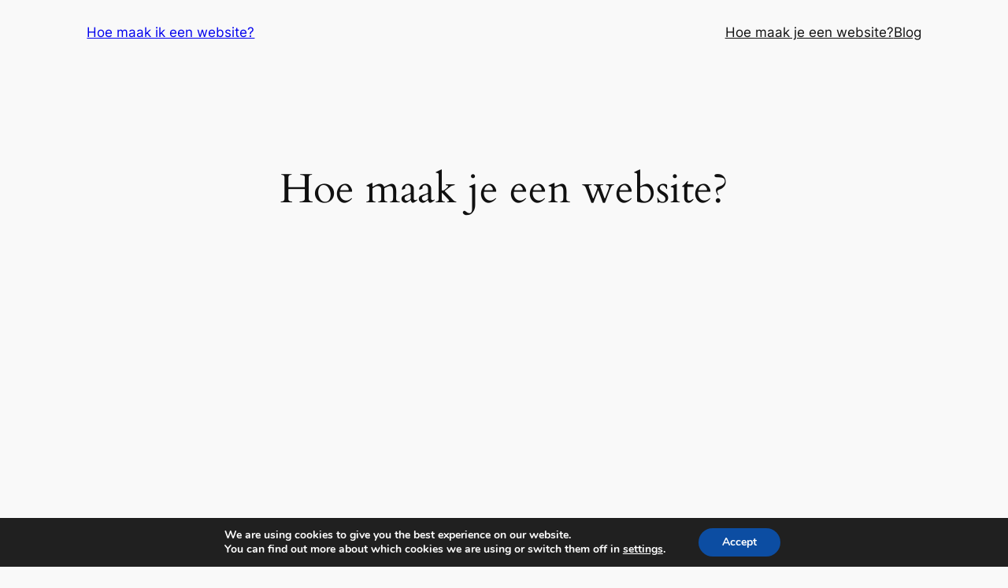

--- FILE ---
content_type: text/html; charset=utf-8
request_url: https://www.google.com/recaptcha/api2/aframe
body_size: 258
content:
<!DOCTYPE HTML><html><head><meta http-equiv="content-type" content="text/html; charset=UTF-8"></head><body><script nonce="4t61jQjkc0VfRhnTEQdpgQ">/** Anti-fraud and anti-abuse applications only. See google.com/recaptcha */ try{var clients={'sodar':'https://pagead2.googlesyndication.com/pagead/sodar?'};window.addEventListener("message",function(a){try{if(a.source===window.parent){var b=JSON.parse(a.data);var c=clients[b['id']];if(c){var d=document.createElement('img');d.src=c+b['params']+'&rc='+(localStorage.getItem("rc::a")?sessionStorage.getItem("rc::b"):"");window.document.body.appendChild(d);sessionStorage.setItem("rc::e",parseInt(sessionStorage.getItem("rc::e")||0)+1);localStorage.setItem("rc::h",'1769775831347');}}}catch(b){}});window.parent.postMessage("_grecaptcha_ready", "*");}catch(b){}</script></body></html>